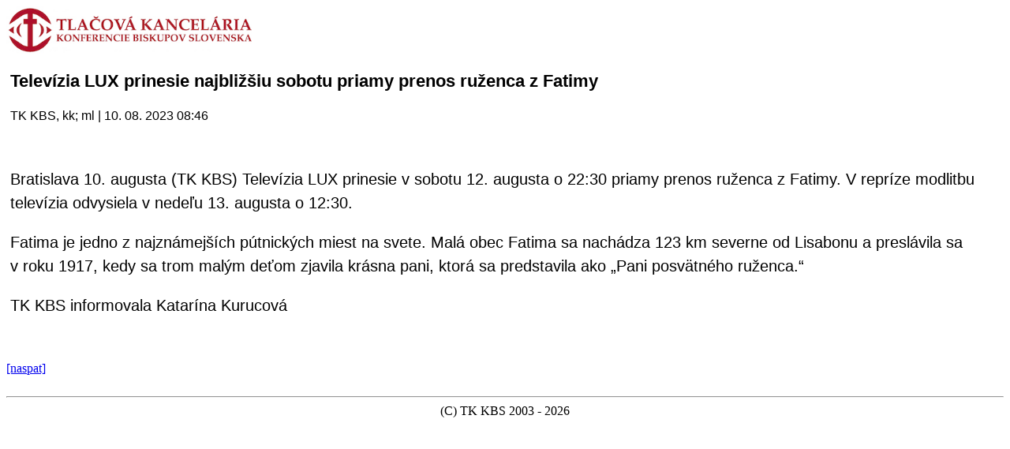

--- FILE ---
content_type: text/html
request_url: https://m.tkkbs.sk/view.php?cisloclanku=20230810018
body_size: 1354
content:

<!DOCTYPE HTML PUBLIC "-//W3C//DTD XHTML 1.0 Strict//EN" "http://www.w3.org/TR/xhtml1/DTD/xhtml1-strict.dtd">
<html xmlns="http://www.w3.org/1999/xhtml">
<head>
<meta http-equiv="content-type" content="text/html; charset=utf-8">
<meta name="viewport" content="width=320 initial-scale=1.0 maximum-scale=1.0 user-scalable=0">
<link rel="apple-touch-icon" href="./TKKBS_iPhone.png" />
<title>TK KBS</title>
    <!-- Global site tag (gtag.js) - Google Analytics -->
    <script async src="https://www.googletagmanager.com/gtag/js?id=UA-8343042-1" type="c7e731a177fea5a6f50026ea-text/javascript"></script>
    <script type="c7e731a177fea5a6f50026ea-text/javascript">
    window.dataLayer = window.dataLayer || [];
    function gtag() {
        dataLayer.push(arguments);
    }
    gtag('js', new Date());
    gtag('config', 'UA-8343042-1');
    </script>
    <script type="c7e731a177fea5a6f50026ea-text/javascript">
    </script>
<script type="text/javascript" src="javascript/jquery-3.3.1.min.js"></script>
<link rel="stylesheet" type="text/css" href="/streaming/flow/skin/minimalist.css">
<link href="javascript/jquery.fancybox.min.css" rel="stylesheet">
<script src="javascript/jquery.fancybox.min.js"></script>
<script>
  window.dataLayer = window.dataLayer || [];
  function gtag(){dataLayer.push(arguments);}
  gtag('js', new Date());
  gtag('config', 'UA-8343042-1');
</script>
<script type="text/javascript">
</script>
</head>
<body>

<a href="javascript: history.go(-1)"><img src="/iui/tkkbs_logo.gif" height="60"></a><br><br>
<div style="font-family: Arial, Helvetica, sans-serif;margin-left:5px;font-size:22px;font-weight:bold;text-align:left;padding-botton:10px;padding-right:8px;">Televízia LUX prinesie najbližšiu sobotu priamy prenos ruženca z Fatimy</div><br>
<div style="font-family: Arial, Helvetica, sans-serif;font-size:16px;font-weight:normal;color:#000000;margin-left:5px;padding-top:4px;border=top:2px solid #000000;">TK KBS, kk; ml | 10. 08. 2023 08:46</div><br>

<br>
<div style="font-family: Arial, Helvetica, sans-serif;margin-left:5px;font-size:20px;font-weight:normal;line-height:30px;text-align:left;padding-botton:10px;padding-right:8px;"><p>Bratislava 10. augusta (TK KBS) Televízia LUX prinesie v&nbsp;sobotu 12. augusta o&nbsp;22:30 priamy prenos ruženca z&nbsp;Fatimy. V&nbsp;repríze modlitbu televízia odvysiela v&nbsp;nedeľu 13. augusta o&nbsp;12:30.</p><p>Fatima je jedno z&nbsp;najznámejších pútnických miest na svete. Malá obec Fatima sa nachádza 123 km severne od Lisabonu a preslávila sa v&nbsp;roku 1917, kedy sa trom malým deťom zjavila krásna pani, ktorá sa predstavila ako „Pani posvätného ruženca.“</p><p>TK KBS informovala Katarína Kurucová</p></div>

<br><br>
<a href="javascript: history.go(-1)">[naspat]</a><br><br>
<hr>
<center>
(C) TK KBS 2003 - 2026</center>
</body></html>
